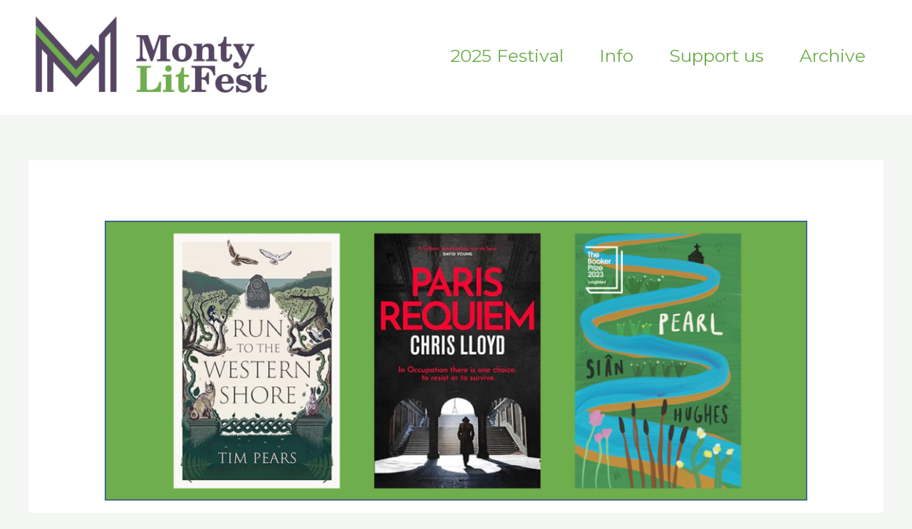

--- FILE ---
content_type: text/css
request_url: https://montylitfest.com/wp-content/uploads/elementor/css/post-7144.css?ver=1716740883
body_size: -42
content:
.elementor-7144 .elementor-element.elementor-element-ee731f0{width:var( --container-widget-width, 87.992% );max-width:87.992%;--container-widget-width:87.992%;--container-widget-flex-grow:0;}